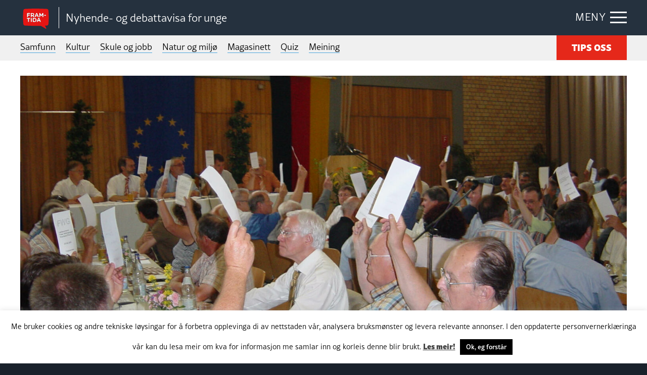

--- FILE ---
content_type: text/html; charset=UTF-8
request_url: https://framtida.no/wp-admin/admin-ajax.php
body_size: -47
content:
{"post_id":206246,"counted":true,"storage":{"name":["pvc_visits[0]"],"value":["1769472959b206246"],"expiry":[1769472959]},"type":"post"}